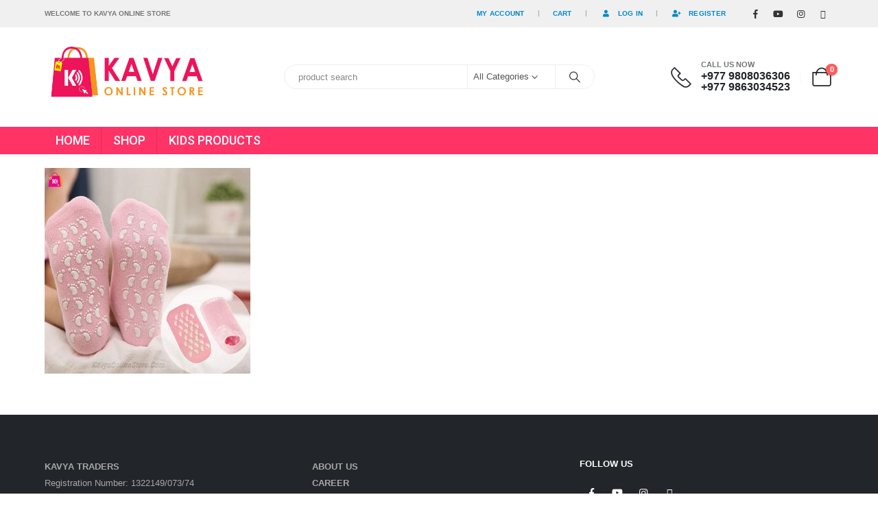

--- FILE ---
content_type: text/html; charset=UTF-8
request_url: https://kavyaonlinestore.com/?attachment_id=4001
body_size: 9675
content:
	<!DOCTYPE html>
	<html class=""  lang="en-US">
	<head>
		<meta http-equiv="X-UA-Compatible" content="IE=edge" />
		<meta http-equiv="Content-Type" content="text/html; charset=UTF-8" />
		<meta name="viewport" content="width=device-width, initial-scale=1, minimum-scale=1" />

		<link rel="profile" href="https://gmpg.org/xfn/11" />
		<link rel="pingback" href="https://kavyaonlinestore.com/xmlrpc.php" />
		<meta name='robots' content='index, follow, max-image-preview:large, max-snippet:-1, max-video-preview:-1' />

	<!-- This site is optimized with the Yoast SEO plugin v26.8 - https://yoast.com/product/yoast-seo-wordpress/ -->
	<title>spa-moist-socks-4 | Kavya Online Store</title>
	<link rel="canonical" href="https://kavyaonlinestore.com/" />
	<meta property="og:locale" content="en_US" />
	<meta property="og:type" content="article" />
	<meta property="og:title" content="spa-moist-socks-4 | Kavya Online Store" />
	<meta property="og:url" content="https://kavyaonlinestore.com/" />
	<meta property="og:site_name" content="Kavya Online Store" />
	<meta property="article:publisher" content="https://www.facebook.com/kavyaonlinestore" />
	<meta property="og:image" content="https://kavyaonlinestore.com" />
	<meta property="og:image:width" content="800" />
	<meta property="og:image:height" content="800" />
	<meta property="og:image:type" content="image/jpeg" />
	<meta name="twitter:card" content="summary_large_image" />
	<script type="application/ld+json" class="yoast-schema-graph">{"@context":"https://schema.org","@graph":[{"@type":"WebPage","@id":"https://kavyaonlinestore.com/","url":"https://kavyaonlinestore.com/","name":"spa-moist-socks-4 | Kavya Online Store","isPartOf":{"@id":"https://kavyaonlinestore.com/#website"},"primaryImageOfPage":{"@id":"https://kavyaonlinestore.com/#primaryimage"},"image":{"@id":"https://kavyaonlinestore.com/#primaryimage"},"thumbnailUrl":"https://kavyaonlinestore.com/wp-content/uploads/2022/08/spa-moist-socks-4.jpg","datePublished":"2022-08-29T08:21:00+00:00","breadcrumb":{"@id":"https://kavyaonlinestore.com/#breadcrumb"},"inLanguage":"en-US","potentialAction":[{"@type":"ReadAction","target":["https://kavyaonlinestore.com/"]}]},{"@type":"ImageObject","inLanguage":"en-US","@id":"https://kavyaonlinestore.com/#primaryimage","url":"https://kavyaonlinestore.com/wp-content/uploads/2022/08/spa-moist-socks-4.jpg","contentUrl":"https://kavyaonlinestore.com/wp-content/uploads/2022/08/spa-moist-socks-4.jpg","width":800,"height":800},{"@type":"BreadcrumbList","@id":"https://kavyaonlinestore.com/#breadcrumb","itemListElement":[{"@type":"ListItem","position":1,"name":"Home","item":"https://kavyaonlinestore.com/"},{"@type":"ListItem","position":2,"name":"Moisturizing SPA Socks | SPA Breathable Gel Sock Moisture Foot Mask Socks","item":"https://kavyaonlinestore.com/product/moisturizing-spa-socks-spa-breathable-gel-sock-moisture-foot-mask-socks/"},{"@type":"ListItem","position":3,"name":"spa-moist-socks-4"}]},{"@type":"WebSite","@id":"https://kavyaonlinestore.com/#website","url":"https://kavyaonlinestore.com/","name":"Kavya Online Store","description":"Kavya Online Store | Quality Products, Best Prices &amp; Fast Delivery","publisher":{"@id":"https://kavyaonlinestore.com/#organization"},"alternateName":"Kavya Online Shop","potentialAction":[{"@type":"SearchAction","target":{"@type":"EntryPoint","urlTemplate":"https://kavyaonlinestore.com/?s={search_term_string}"},"query-input":{"@type":"PropertyValueSpecification","valueRequired":true,"valueName":"search_term_string"}}],"inLanguage":"en-US"},{"@type":"Organization","@id":"https://kavyaonlinestore.com/#organization","name":"Kavya Online Store","alternateName":"Kavya Online Shop","url":"https://kavyaonlinestore.com/","logo":{"@type":"ImageObject","inLanguage":"en-US","@id":"https://kavyaonlinestore.com/#/schema/logo/image/","url":"https://kavyaonlinestore.com/wp-content/uploads/2022/12/Kavya-Online-512.png","contentUrl":"https://kavyaonlinestore.com/wp-content/uploads/2022/12/Kavya-Online-512.png","width":512,"height":512,"caption":"Kavya Online Store"},"image":{"@id":"https://kavyaonlinestore.com/#/schema/logo/image/"},"sameAs":["https://www.facebook.com/kavyaonlinestore","https://www.instagram.com/kavyaonlinestore","https://www.youtube.com/@kavyaonlinestore","https://www.tiktok.com/@kavyaonlinestore"]}]}</script>
	<!-- / Yoast SEO plugin. -->


<link rel="alternate" type="application/rss+xml" title="Kavya Online Store &raquo; Feed" href="https://kavyaonlinestore.com/feed/" />
<link rel="alternate" type="application/rss+xml" title="Kavya Online Store &raquo; Comments Feed" href="https://kavyaonlinestore.com/comments/feed/" />
<link rel="alternate" title="oEmbed (JSON)" type="application/json+oembed" href="https://kavyaonlinestore.com/wp-json/oembed/1.0/embed?url=https%3A%2F%2Fkavyaonlinestore.com%2F%3Fattachment_id%3D4001" />
<link rel="alternate" title="oEmbed (XML)" type="text/xml+oembed" href="https://kavyaonlinestore.com/wp-json/oembed/1.0/embed?url=https%3A%2F%2Fkavyaonlinestore.com%2F%3Fattachment_id%3D4001&#038;format=xml" />
		<link rel="shortcut icon" href="//kavyaonlinestore.com/wp-content/uploads/2022/12/Kavya-Online-512.png" type="image/x-icon" />
				<link rel="apple-touch-icon" href="" />
				<link rel="apple-touch-icon" sizes="120x120" href="" />
				<link rel="apple-touch-icon" sizes="76x76" href="" />
				<link rel="apple-touch-icon" sizes="152x152" href="" />
		<link rel="preload" href="https://kavyaonlinestore.com/wp-content/themes/porto/fonts/porto-font/porto.woff2" as="font" type="font/woff2" crossorigin fetchpriority="high"/><link rel="preload" href="https://kavyaonlinestore.com/wp-content/themes/porto/fonts/fontawesome_optimized/fa-solid-900.woff2" as="font" type="font/woff2" crossorigin fetchpriority="high"/><link rel="preload" href="https://kavyaonlinestore.com/wp-content/themes/porto/fonts/fontawesome_optimized/fa-regular-400.woff2" as="font" type="font/woff2" crossorigin fetchpriority="high"/><link rel="preload" href="https://kavyaonlinestore.com/wp-content/themes/porto/fonts/fontawesome_optimized/fa-brands-400.woff2" as="font" type="font/woff2" crossorigin fetchpriority="high"/><link rel="preload" href="https://kavyaonlinestore.com/wp-content/themes/porto/fonts/Simple-Line-Icons/Simple-Line-Icons.woff2" as="font" type="font/woff2" crossorigin fetchpriority="high"/><style id='wp-img-auto-sizes-contain-inline-css'>
img:is([sizes=auto i],[sizes^="auto," i]){contain-intrinsic-size:3000px 1500px}
/*# sourceURL=wp-img-auto-sizes-contain-inline-css */
</style>
<style id='classic-theme-styles-inline-css'>
/*! This file is auto-generated */
.wp-block-button__link{color:#fff;background-color:#32373c;border-radius:9999px;box-shadow:none;text-decoration:none;padding:calc(.667em + 2px) calc(1.333em + 2px);font-size:1.125em}.wp-block-file__button{background:#32373c;color:#fff;text-decoration:none}
/*# sourceURL=/wp-includes/css/classic-themes.min.css */
</style>
<style id='woocommerce-inline-inline-css'>
.woocommerce form .form-row .required { visibility: visible; }
/*# sourceURL=woocommerce-inline-inline-css */
</style>
<link rel='stylesheet' id='porto-fs-progress-bar-css' href='https://kavyaonlinestore.com/wp-content/themes/porto/inc/lib/woocommerce-shipping-progress-bar/shipping-progress-bar.css?ver=7.7.2' media='all' />
<link rel='stylesheet' id='porto-css-vars-css' href='https://kavyaonlinestore.com/wp-content/uploads/porto_styles/theme_css_vars.css?ver=7.7.2' media='all' />
<link rel='stylesheet' id='js_composer_front-css' href='https://kavyaonlinestore.com/wp-content/plugins/js_composer/assets/css/js_composer.min.css?ver=8.3' media='all' />
<link rel='stylesheet' id='bootstrap-css' href='https://kavyaonlinestore.com/wp-content/uploads/porto_styles/bootstrap.css?ver=7.7.2' media='all' />
<link rel='stylesheet' id='porto-plugins-css' href='https://kavyaonlinestore.com/wp-content/themes/porto/css/plugins_optimized.css?ver=7.7.2' media='all' />
<link rel='stylesheet' id='porto-theme-css' href='https://kavyaonlinestore.com/wp-content/themes/porto/css/theme.css?ver=7.7.2' media='all' />
<link rel='stylesheet' id='porto-animate-css' href='https://kavyaonlinestore.com/wp-content/themes/porto/css/part/animate.css?ver=7.7.2' media='all' />
<link rel='stylesheet' id='porto-widget-text-css' href='https://kavyaonlinestore.com/wp-content/themes/porto/css/part/widget-text.css?ver=7.7.2' media='all' />
<link rel='stylesheet' id='porto-widget-follow-us-css' href='https://kavyaonlinestore.com/wp-content/themes/porto/css/part/widget-follow-us.css?ver=7.7.2' media='all' />
<link rel='stylesheet' id='porto-blog-legacy-css' href='https://kavyaonlinestore.com/wp-content/themes/porto/css/part/blog-legacy.css?ver=7.7.2' media='all' />
<link rel='stylesheet' id='porto-header-shop-css' href='https://kavyaonlinestore.com/wp-content/themes/porto/css/part/header-shop.css?ver=7.7.2' media='all' />
<link rel='stylesheet' id='porto-header-legacy-css' href='https://kavyaonlinestore.com/wp-content/themes/porto/css/part/header-legacy.css?ver=7.7.2' media='all' />
<link rel='stylesheet' id='porto-footer-legacy-css' href='https://kavyaonlinestore.com/wp-content/themes/porto/css/part/footer-legacy.css?ver=7.7.2' media='all' />
<link rel='stylesheet' id='porto-nav-panel-css' href='https://kavyaonlinestore.com/wp-content/themes/porto/css/part/nav-panel.css?ver=7.7.2' media='all' />
<link rel='stylesheet' id='porto-media-mobile-sidebar-css' href='https://kavyaonlinestore.com/wp-content/themes/porto/css/part/media-mobile-sidebar.css?ver=7.7.2' media='(max-width:991px)' />
<link rel='stylesheet' id='porto-shortcodes-css' href='https://kavyaonlinestore.com/wp-content/uploads/porto_styles/shortcodes.css?ver=7.7.2' media='all' />
<link rel='stylesheet' id='porto-theme-shop-css' href='https://kavyaonlinestore.com/wp-content/themes/porto/css/theme_shop.css?ver=7.7.2' media='all' />
<link rel='stylesheet' id='porto-shop-legacy-css' href='https://kavyaonlinestore.com/wp-content/themes/porto/css/part/shop-legacy.css?ver=7.7.2' media='all' />
<link rel='stylesheet' id='porto-theme-wpb-css' href='https://kavyaonlinestore.com/wp-content/themes/porto/css/theme_wpb.css?ver=7.7.2' media='all' />
<link rel='stylesheet' id='porto-theme-radius-css' href='https://kavyaonlinestore.com/wp-content/themes/porto/css/theme_radius.css?ver=7.7.2' media='all' />
<link rel='stylesheet' id='porto-dynamic-style-css' href='https://kavyaonlinestore.com/wp-content/uploads/porto_styles/dynamic_style.css?ver=7.7.2' media='all' />
<link rel='stylesheet' id='porto-style-css' href='https://kavyaonlinestore.com/wp-content/themes/porto/style.css?ver=7.7.2' media='all' />
<style id='porto-style-inline-css'>
.screen-reader-text{border:0;clip-path:inset(50%);height:1px;margin:-1px;overflow:hidden;padding:0;position:absolute;width:1px;word-wrap:normal !important;}
.side-header-narrow-bar-logo{max-width:240px}@media (min-width:992px){}.page-top .page-title-wrap{line-height:0}.page-top .page-title:not(.b-none):after{content:'';position:absolute;width:100%;left:0;border-bottom:1px solid var(--porto-primary-color);bottom:-13px}#header.sticky-header .main-menu > li.menu-item:hover > a,#header.sticky-header .main-menu > li.menu-item.active:hover > a,#header.sticky-header .main-menu > li.menu-custom-content:hover a{color:#fff000}#header.sticky-header .main-menu > li.menu-item.active > a,#header.sticky-header .main-menu > li.menu-custom-content.active a{color:#fff000}.porto-sicon-img{margin-right:0 !important;margin-top:20px}.product-image .labels,.summary-before .labels .onhot,.summary-before .labels .onnew,.summary-before .labels .onsale {display:none}
/*# sourceURL=porto-style-inline-css */
</style>
<link rel='stylesheet' id='styles-child-css' href='https://kavyaonlinestore.com/wp-content/themes/porto-child/style.css?ver=6.9' media='all' />
<script src="https://kavyaonlinestore.com/wp-includes/js/jquery/jquery.min.js?ver=3.7.1" id="jquery-core-js"></script>
<script src="https://kavyaonlinestore.com/wp-content/plugins/woocommerce/assets/js/jquery-blockui/jquery.blockUI.min.js?ver=2.7.0-wc.10.4.3" id="wc-jquery-blockui-js" defer data-wp-strategy="defer"></script>
<script src="https://kavyaonlinestore.com/wp-content/plugins/woocommerce/assets/js/js-cookie/js.cookie.min.js?ver=2.1.4-wc.10.4.3" id="wc-js-cookie-js" defer data-wp-strategy="defer"></script>
<script id="woocommerce-js-extra">
var woocommerce_params = {"ajax_url":"/wp-admin/admin-ajax.php","wc_ajax_url":"/?wc-ajax=%%endpoint%%","i18n_password_show":"Show password","i18n_password_hide":"Hide password"};
//# sourceURL=woocommerce-js-extra
</script>
<script src="https://kavyaonlinestore.com/wp-content/plugins/woocommerce/assets/js/frontend/woocommerce.min.js?ver=10.4.3" id="woocommerce-js" defer data-wp-strategy="defer"></script>
<script id="wc-cart-fragments-js-extra">
var wc_cart_fragments_params = {"ajax_url":"/wp-admin/admin-ajax.php","wc_ajax_url":"/?wc-ajax=%%endpoint%%","cart_hash_key":"wc_cart_hash_a976f32edd5bc75c3879705277721a38","fragment_name":"wc_fragments_a976f32edd5bc75c3879705277721a38","request_timeout":"15000"};
//# sourceURL=wc-cart-fragments-js-extra
</script>
<script src="https://kavyaonlinestore.com/wp-content/plugins/woocommerce/assets/js/frontend/cart-fragments.min.js?ver=10.4.3" id="wc-cart-fragments-js" defer data-wp-strategy="defer"></script>
<script></script><link rel="https://api.w.org/" href="https://kavyaonlinestore.com/wp-json/" /><link rel="alternate" title="JSON" type="application/json" href="https://kavyaonlinestore.com/wp-json/wp/v2/media/4001" /><link rel="EditURI" type="application/rsd+xml" title="RSD" href="https://kavyaonlinestore.com/xmlrpc.php?rsd" />
<meta name="generator" content="WordPress 6.9" />
<meta name="generator" content="WooCommerce 10.4.3" />
<link rel='shortlink' href='https://kavyaonlinestore.com/?p=4001' />
		<script type="text/javascript" id="webfont-queue">
		WebFontConfig = {
			google: { families: [ 'Arial%2C+Helvetica%2C+sans-serif:400,500,600,700,800:cyrillic,cyrillic-ext,greek,greek-ext,khmer,latin,latin-ext,vietnamese','Playfair+Display:400,700','Roboto:500','Poppins:400,600,700&display=swap' ] }
		};
		(function(d) {
			var wf = d.createElement('script'), s = d.scripts[d.scripts.length - 1];
			wf.src = 'https://kavyaonlinestore.com/wp-content/themes/porto/js/libs/webfont.js';
			wf.async = true;
			s.parentNode.insertBefore(wf, s);
		})(document);</script>
			<noscript><style>.woocommerce-product-gallery{ opacity: 1 !important; }</style></noscript>
	<meta name="generator" content="Powered by WPBakery Page Builder - drag and drop page builder for WordPress."/>
<link rel="icon" href="https://kavyaonlinestore.com/wp-content/uploads/2022/07/cropped-Kavya-Online-512-32x32.png" sizes="32x32" />
<link rel="icon" href="https://kavyaonlinestore.com/wp-content/uploads/2022/07/cropped-Kavya-Online-512-192x192.png" sizes="192x192" />
<link rel="apple-touch-icon" href="https://kavyaonlinestore.com/wp-content/uploads/2022/07/cropped-Kavya-Online-512-180x180.png" />
<meta name="msapplication-TileImage" content="https://kavyaonlinestore.com/wp-content/uploads/2022/07/cropped-Kavya-Online-512-270x270.png" />
<noscript><style> .wpb_animate_when_almost_visible { opacity: 1; }</style></noscript>	<style id='global-styles-inline-css'>
:root{--wp--preset--aspect-ratio--square: 1;--wp--preset--aspect-ratio--4-3: 4/3;--wp--preset--aspect-ratio--3-4: 3/4;--wp--preset--aspect-ratio--3-2: 3/2;--wp--preset--aspect-ratio--2-3: 2/3;--wp--preset--aspect-ratio--16-9: 16/9;--wp--preset--aspect-ratio--9-16: 9/16;--wp--preset--color--black: #000000;--wp--preset--color--cyan-bluish-gray: #abb8c3;--wp--preset--color--white: #ffffff;--wp--preset--color--pale-pink: #f78da7;--wp--preset--color--vivid-red: #cf2e2e;--wp--preset--color--luminous-vivid-orange: #ff6900;--wp--preset--color--luminous-vivid-amber: #fcb900;--wp--preset--color--light-green-cyan: #7bdcb5;--wp--preset--color--vivid-green-cyan: #00d084;--wp--preset--color--pale-cyan-blue: #8ed1fc;--wp--preset--color--vivid-cyan-blue: #0693e3;--wp--preset--color--vivid-purple: #9b51e0;--wp--preset--color--primary: var(--porto-primary-color);--wp--preset--color--secondary: var(--porto-secondary-color);--wp--preset--color--tertiary: var(--porto-tertiary-color);--wp--preset--color--quaternary: var(--porto-quaternary-color);--wp--preset--color--dark: var(--porto-dark-color);--wp--preset--color--light: var(--porto-light-color);--wp--preset--color--primary-hover: var(--porto-primary-light-5);--wp--preset--gradient--vivid-cyan-blue-to-vivid-purple: linear-gradient(135deg,rgb(6,147,227) 0%,rgb(155,81,224) 100%);--wp--preset--gradient--light-green-cyan-to-vivid-green-cyan: linear-gradient(135deg,rgb(122,220,180) 0%,rgb(0,208,130) 100%);--wp--preset--gradient--luminous-vivid-amber-to-luminous-vivid-orange: linear-gradient(135deg,rgb(252,185,0) 0%,rgb(255,105,0) 100%);--wp--preset--gradient--luminous-vivid-orange-to-vivid-red: linear-gradient(135deg,rgb(255,105,0) 0%,rgb(207,46,46) 100%);--wp--preset--gradient--very-light-gray-to-cyan-bluish-gray: linear-gradient(135deg,rgb(238,238,238) 0%,rgb(169,184,195) 100%);--wp--preset--gradient--cool-to-warm-spectrum: linear-gradient(135deg,rgb(74,234,220) 0%,rgb(151,120,209) 20%,rgb(207,42,186) 40%,rgb(238,44,130) 60%,rgb(251,105,98) 80%,rgb(254,248,76) 100%);--wp--preset--gradient--blush-light-purple: linear-gradient(135deg,rgb(255,206,236) 0%,rgb(152,150,240) 100%);--wp--preset--gradient--blush-bordeaux: linear-gradient(135deg,rgb(254,205,165) 0%,rgb(254,45,45) 50%,rgb(107,0,62) 100%);--wp--preset--gradient--luminous-dusk: linear-gradient(135deg,rgb(255,203,112) 0%,rgb(199,81,192) 50%,rgb(65,88,208) 100%);--wp--preset--gradient--pale-ocean: linear-gradient(135deg,rgb(255,245,203) 0%,rgb(182,227,212) 50%,rgb(51,167,181) 100%);--wp--preset--gradient--electric-grass: linear-gradient(135deg,rgb(202,248,128) 0%,rgb(113,206,126) 100%);--wp--preset--gradient--midnight: linear-gradient(135deg,rgb(2,3,129) 0%,rgb(40,116,252) 100%);--wp--preset--font-size--small: 13px;--wp--preset--font-size--medium: 20px;--wp--preset--font-size--large: 36px;--wp--preset--font-size--x-large: 42px;--wp--preset--spacing--20: 0.44rem;--wp--preset--spacing--30: 0.67rem;--wp--preset--spacing--40: 1rem;--wp--preset--spacing--50: 1.5rem;--wp--preset--spacing--60: 2.25rem;--wp--preset--spacing--70: 3.38rem;--wp--preset--spacing--80: 5.06rem;--wp--preset--shadow--natural: 6px 6px 9px rgba(0, 0, 0, 0.2);--wp--preset--shadow--deep: 12px 12px 50px rgba(0, 0, 0, 0.4);--wp--preset--shadow--sharp: 6px 6px 0px rgba(0, 0, 0, 0.2);--wp--preset--shadow--outlined: 6px 6px 0px -3px rgb(255, 255, 255), 6px 6px rgb(0, 0, 0);--wp--preset--shadow--crisp: 6px 6px 0px rgb(0, 0, 0);}:where(.is-layout-flex){gap: 0.5em;}:where(.is-layout-grid){gap: 0.5em;}body .is-layout-flex{display: flex;}.is-layout-flex{flex-wrap: wrap;align-items: center;}.is-layout-flex > :is(*, div){margin: 0;}body .is-layout-grid{display: grid;}.is-layout-grid > :is(*, div){margin: 0;}:where(.wp-block-columns.is-layout-flex){gap: 2em;}:where(.wp-block-columns.is-layout-grid){gap: 2em;}:where(.wp-block-post-template.is-layout-flex){gap: 1.25em;}:where(.wp-block-post-template.is-layout-grid){gap: 1.25em;}.has-black-color{color: var(--wp--preset--color--black) !important;}.has-cyan-bluish-gray-color{color: var(--wp--preset--color--cyan-bluish-gray) !important;}.has-white-color{color: var(--wp--preset--color--white) !important;}.has-pale-pink-color{color: var(--wp--preset--color--pale-pink) !important;}.has-vivid-red-color{color: var(--wp--preset--color--vivid-red) !important;}.has-luminous-vivid-orange-color{color: var(--wp--preset--color--luminous-vivid-orange) !important;}.has-luminous-vivid-amber-color{color: var(--wp--preset--color--luminous-vivid-amber) !important;}.has-light-green-cyan-color{color: var(--wp--preset--color--light-green-cyan) !important;}.has-vivid-green-cyan-color{color: var(--wp--preset--color--vivid-green-cyan) !important;}.has-pale-cyan-blue-color{color: var(--wp--preset--color--pale-cyan-blue) !important;}.has-vivid-cyan-blue-color{color: var(--wp--preset--color--vivid-cyan-blue) !important;}.has-vivid-purple-color{color: var(--wp--preset--color--vivid-purple) !important;}.has-black-background-color{background-color: var(--wp--preset--color--black) !important;}.has-cyan-bluish-gray-background-color{background-color: var(--wp--preset--color--cyan-bluish-gray) !important;}.has-white-background-color{background-color: var(--wp--preset--color--white) !important;}.has-pale-pink-background-color{background-color: var(--wp--preset--color--pale-pink) !important;}.has-vivid-red-background-color{background-color: var(--wp--preset--color--vivid-red) !important;}.has-luminous-vivid-orange-background-color{background-color: var(--wp--preset--color--luminous-vivid-orange) !important;}.has-luminous-vivid-amber-background-color{background-color: var(--wp--preset--color--luminous-vivid-amber) !important;}.has-light-green-cyan-background-color{background-color: var(--wp--preset--color--light-green-cyan) !important;}.has-vivid-green-cyan-background-color{background-color: var(--wp--preset--color--vivid-green-cyan) !important;}.has-pale-cyan-blue-background-color{background-color: var(--wp--preset--color--pale-cyan-blue) !important;}.has-vivid-cyan-blue-background-color{background-color: var(--wp--preset--color--vivid-cyan-blue) !important;}.has-vivid-purple-background-color{background-color: var(--wp--preset--color--vivid-purple) !important;}.has-black-border-color{border-color: var(--wp--preset--color--black) !important;}.has-cyan-bluish-gray-border-color{border-color: var(--wp--preset--color--cyan-bluish-gray) !important;}.has-white-border-color{border-color: var(--wp--preset--color--white) !important;}.has-pale-pink-border-color{border-color: var(--wp--preset--color--pale-pink) !important;}.has-vivid-red-border-color{border-color: var(--wp--preset--color--vivid-red) !important;}.has-luminous-vivid-orange-border-color{border-color: var(--wp--preset--color--luminous-vivid-orange) !important;}.has-luminous-vivid-amber-border-color{border-color: var(--wp--preset--color--luminous-vivid-amber) !important;}.has-light-green-cyan-border-color{border-color: var(--wp--preset--color--light-green-cyan) !important;}.has-vivid-green-cyan-border-color{border-color: var(--wp--preset--color--vivid-green-cyan) !important;}.has-pale-cyan-blue-border-color{border-color: var(--wp--preset--color--pale-cyan-blue) !important;}.has-vivid-cyan-blue-border-color{border-color: var(--wp--preset--color--vivid-cyan-blue) !important;}.has-vivid-purple-border-color{border-color: var(--wp--preset--color--vivid-purple) !important;}.has-vivid-cyan-blue-to-vivid-purple-gradient-background{background: var(--wp--preset--gradient--vivid-cyan-blue-to-vivid-purple) !important;}.has-light-green-cyan-to-vivid-green-cyan-gradient-background{background: var(--wp--preset--gradient--light-green-cyan-to-vivid-green-cyan) !important;}.has-luminous-vivid-amber-to-luminous-vivid-orange-gradient-background{background: var(--wp--preset--gradient--luminous-vivid-amber-to-luminous-vivid-orange) !important;}.has-luminous-vivid-orange-to-vivid-red-gradient-background{background: var(--wp--preset--gradient--luminous-vivid-orange-to-vivid-red) !important;}.has-very-light-gray-to-cyan-bluish-gray-gradient-background{background: var(--wp--preset--gradient--very-light-gray-to-cyan-bluish-gray) !important;}.has-cool-to-warm-spectrum-gradient-background{background: var(--wp--preset--gradient--cool-to-warm-spectrum) !important;}.has-blush-light-purple-gradient-background{background: var(--wp--preset--gradient--blush-light-purple) !important;}.has-blush-bordeaux-gradient-background{background: var(--wp--preset--gradient--blush-bordeaux) !important;}.has-luminous-dusk-gradient-background{background: var(--wp--preset--gradient--luminous-dusk) !important;}.has-pale-ocean-gradient-background{background: var(--wp--preset--gradient--pale-ocean) !important;}.has-electric-grass-gradient-background{background: var(--wp--preset--gradient--electric-grass) !important;}.has-midnight-gradient-background{background: var(--wp--preset--gradient--midnight) !important;}.has-small-font-size{font-size: var(--wp--preset--font-size--small) !important;}.has-medium-font-size{font-size: var(--wp--preset--font-size--medium) !important;}.has-large-font-size{font-size: var(--wp--preset--font-size--large) !important;}.has-x-large-font-size{font-size: var(--wp--preset--font-size--x-large) !important;}
/*# sourceURL=global-styles-inline-css */
</style>
</head>
	<body class="attachment wp-singular attachment-template-default single single-attachment postid-4001 attachmentid-4001 attachment-jpeg wp-embed-responsive wp-theme-porto wp-child-theme-porto-child theme-porto woocommerce-no-js porto-rounded porto-breadcrumbs-bb full blog-1 wpb-js-composer js-comp-ver-8.3 vc_responsive">
	
	<div class="page-wrapper"><!-- page wrapper -->
		
											<!-- header wrapper -->
				<div class="header-wrapper">
										

	<header  id="header" class="header-builder">
	
	<div class="header-top"><div class="header-row container"><div class="header-col header-left hidden-for-sm"><div class="custom-html">WELCOME TO KAVYA ONLINE STORE</div></div><div class="header-col header-right hidden-for-sm"><ul id="menu-top-navigation" class="top-links mega-menu show-arrow"><li id="nav-menu-item-4795" class="menu-item menu-item-type-post_type menu-item-object-page narrow"><a href="https://kavyaonlinestore.com/my-account/">My Account</a></li>
<li id="nav-menu-item-4805" class="menu-item menu-item-type-post_type menu-item-object-page narrow"><a href="https://kavyaonlinestore.com/cart/">Cart</a></li>
<li class="menu-item"><a class="porto-link-login" href="https://kavyaonlinestore.com/my-account/"><i class="fas fa-user"></i>Log In</a></li><li class="menu-item"><a class="porto-link-register" href="https://kavyaonlinestore.com/my-account/"><i class="fas fa-user-plus"></i>Register</a></li></ul><div class="share-links">		<a target="_blank"  rel="nofollow noopener noreferrer" class="share-facebook" href="https://www.facebook.com/kavyaonlinestore" aria-label="Facebook" title="Facebook"></a>
				<a target="_blank"  rel="nofollow noopener noreferrer" class="share-youtube" href="https://www.youtube.com/@kavyaonlinestore" aria-label="Youtube" title="Youtube"></a>
				<a target="_blank"  rel="nofollow noopener noreferrer" class="share-instagram" href="https://www.instagram.com/kavyaonlinestore" aria-label="Instagram" title="Instagram"></a>
				<a  rel="nofollow noopener noreferrer" class="share-whatsapp" style="display:none" href="whatsapp://send?text=+9779808036306" data-action="share/whatsapp/share" aria-label="WhatsApp" title="WhatsApp">WhatsApp</a>
				<a target="_blank"  rel="nofollow noopener noreferrer" class="share-tiktok" href="https://www.tiktok.com/@kavyaonlinestore" aria-label="Tiktok" title="Tiktok"></a>
		</div></div><div class="header-col visible-for-sm header-right"><div class="searchform-popup advanced-search-layout ssm-advanced-search-layout search-rounded"><a  class="search-toggle" role="button" aria-label="Search Toggle" href="#"><i class="porto-icon-magnifier"></i><span class="search-text">Search</span></a>	<form action="https://kavyaonlinestore.com/" method="get"
		class="searchform search-layout-advanced searchform-cats">
		<div class="searchform-fields">
			<span class="text"><input name="s" type="text" value="" placeholder="product search" autocomplete="off" /></span>
							<input type="hidden" name="post_type" value="product"/>
				<select aria-label="Search Categories"  name='product_cat' id='product_cat' class='cat'>
	<option value='0'>All Categories</option>
	<option class="level-0" value="uncategorized">Uncategorized</option>
	<option class="level-0" value="accessories">Accessories</option>
	<option class="level-0" value="beauty">Beauty</option>
	<option class="level-0" value="dress">Dress</option>
	<option class="level-0" value="electronics">Electronics</option>
	<option class="level-0" value="fashion">Fashion</option>
	<option class="level-0" value="home">HOME</option>
	<option class="level-0" value="garden">Garden</option>
	<option class="level-0" value="bags">Bags</option>
	<option class="level-0" value="kids">KIDS PRODUCTS</option>
</select>
			<span class="button-wrap">
				<button class="btn btn-special" aria-label="Search" title="Search" type="submit">
					<i class="porto-icon-magnifier"></i>
				</button>
							</span>
		</div>
				<div class="live-search-list"></div>
			</form>
	</div></div></div></div><div class="header-main header-has-center header-has-not-center-sm"><div class="header-row container"><div class="header-col header-left hidden-for-sm">
	<div class="logo">
	<a aria-label="Site Logo" href="https://kavyaonlinestore.com/" title="Kavya Online Store - Kavya Online Store | Quality Products, Best Prices &amp; Fast Delivery"  rel="home">
		<img class="img-responsive sticky-logo sticky-retina-logo" src="//kavyaonlinestore.com/wp-content/uploads/2022/12/kavya-online-store-logo.png" alt="Kavya Online Store" /><img class="img-responsive standard-logo retina-logo" width="900" height="340" src="//kavyaonlinestore.com/wp-content/uploads/2022/12/kavya-online-store-logo.png" alt="Kavya Online Store" />	</a>
	</div>
	</div><div class="header-col visible-for-sm header-left"><a class="mobile-toggle" role="button" href="#" aria-label="Mobile Menu"><i class="fas fa-bars"></i></a>
	<div class="logo">
	<a aria-label="Site Logo" href="https://kavyaonlinestore.com/" title="Kavya Online Store - Kavya Online Store | Quality Products, Best Prices &amp; Fast Delivery"  rel="home">
		<img class="img-responsive sticky-logo sticky-retina-logo" src="//kavyaonlinestore.com/wp-content/uploads/2022/12/kavya-online-store-logo.png" alt="Kavya Online Store" /><img class="img-responsive standard-logo retina-logo" width="900" height="340" src="//kavyaonlinestore.com/wp-content/uploads/2022/12/kavya-online-store-logo.png" alt="Kavya Online Store" />	</a>
	</div>
	</div><div class="header-col header-center hidden-for-sm"><div class="searchform-popup advanced-search-layout ssm-advanced-search-layout search-rounded"><a  class="search-toggle" role="button" aria-label="Search Toggle" href="#"><i class="porto-icon-magnifier"></i><span class="search-text">Search</span></a>	<form action="https://kavyaonlinestore.com/" method="get"
		class="searchform search-layout-advanced searchform-cats">
		<div class="searchform-fields">
			<span class="text"><input name="s" type="text" value="" placeholder="product search" autocomplete="off" /></span>
							<input type="hidden" name="post_type" value="product"/>
				<select aria-label="Search Categories"  name='product_cat' id='product_cat' class='cat'>
	<option value='0'>All Categories</option>
	<option class="level-0" value="uncategorized">Uncategorized</option>
	<option class="level-0" value="accessories">Accessories</option>
	<option class="level-0" value="beauty">Beauty</option>
	<option class="level-0" value="dress">Dress</option>
	<option class="level-0" value="electronics">Electronics</option>
	<option class="level-0" value="fashion">Fashion</option>
	<option class="level-0" value="home">HOME</option>
	<option class="level-0" value="garden">Garden</option>
	<option class="level-0" value="bags">Bags</option>
	<option class="level-0" value="kids">KIDS PRODUCTS</option>
</select>
			<span class="button-wrap">
				<button class="btn btn-special" aria-label="Search" title="Search" type="submit">
					<i class="porto-icon-magnifier"></i>
				</button>
							</span>
		</div>
				<div class="live-search-list"></div>
			</form>
	</div></div><div class="header-col header-right hidden-for-sm"><div class="custom-html"><div class="porto-sicon-box  wpb_custom_1efe903570d178ff0a9b7bfa5febd3a4 style_1 default-icon"><div class="porto-sicon-default"><div class="porto-just-icon-wrapper porto-sicon-img  porto-icon-9f5d1cfb45d27d96b50bf473aebba227" style="font-size: 30px;"><img class="img-icon" alt="" src="https://kavyaonlinestore.com/wp-content/uploads/2022/09/phone.png" width="30" height="30" /></div></div></div><!-- porto-sicon-box --></div><div class="custom-html"><div class="porto-sicon-box text-start mb-0  wpb_custom_95a73e906045f7837a73b5dfa9876b7b style_1 default-icon"><div class="porto-sicon-header"><h3 class="porto-sicon-title" style="font-weight:600;font-size:11px;color:#777;line-height:11px;">CALL US NOW</h3><p style="font-weight:700;font-size:16px;line-height:16px;color:#222529;">+977 9808036306</p></div> <!-- header --></div><!-- porto-sicon-box -->

<div class="porto-sicon-box text-start mb-0  wpb_custom_1efe903570d178ff0a9b7bfa5febd3a4 style_1 default-icon"><div class="porto-sicon-header"><p style="font-weight:700;font-size:16px;line-height:16px;color:#222529;">+977 9863034523 </p></div> <!-- header --></div><!-- porto-sicon-box --></div><span class="separator"></span>		<div id="mini-cart" aria-haspopup="true" class="mini-cart simple">
			<div class="cart-head">
			<span class="cart-icon"><i class="minicart-icon porto-icon-shopping-cart"></i><span class="cart-items">0</span></span><span class="cart-items-text">0</span>			</div>
			<div class="cart-popup widget_shopping_cart">
				<div class="widget_shopping_cart_content">
									<div class="cart-loading"></div>
								</div>
			</div>
				</div>
		</div><div class="header-col visible-for-sm header-right"><div class="custom-html"><div class="porto-sicon-box  wpb_custom_1efe903570d178ff0a9b7bfa5febd3a4 style_1 default-icon"><div class="porto-sicon-default"><div class="porto-just-icon-wrapper porto-sicon-img  porto-icon-9f5d1cfb45d27d96b50bf473aebba227" style="font-size: 24px;"><img class="img-icon" alt="" src="https://kavyaonlinestore.com/wp-content/uploads/2022/09/phone.png" width="24" height="24" /></div></div></div><!-- porto-sicon-box --></div><div class="custom-html"><div class="porto-sicon-box text-start mb-0  wpb_custom_1efe903570d178ff0a9b7bfa5febd3a4 style_1 default-icon"><div class="porto-sicon-header"><p style="font-weight:700;font-size:13px;line-height:16px;color:#222529;">+977 9808036306</p></div> <!-- header --></div><!-- porto-sicon-box -->

<div class="porto-sicon-box text-start mb-0  wpb_custom_1efe903570d178ff0a9b7bfa5febd3a4 style_1 default-icon"><div class="porto-sicon-header"><p style="font-weight:700;font-size:13px;line-height:16px;color:#222529;">+977 9863034523 </p></div> <!-- header --></div><!-- porto-sicon-box --></div>		<div id="mini-cart" aria-haspopup="true" class="mini-cart simple">
			<div class="cart-head">
			<span class="cart-icon"><i class="minicart-icon porto-icon-shopping-cart"></i><span class="cart-items">0</span></span><span class="cart-items-text">0</span>			</div>
			<div class="cart-popup widget_shopping_cart">
				<div class="widget_shopping_cart_content">
									<div class="cart-loading"></div>
								</div>
			</div>
				</div>
		</div></div>
<nav id="nav-panel">
	<div class="container">
		<div class="mobile-nav-wrap skeleton-body">
		<i class="porto-loading-icon"></i>		</div>
	</div>
</nav>
</div><div class="header-bottom main-menu-wrap"><div class="header-row container"><div class="header-col header-left hidden-for-sm"><ul id="menu-new-test-menu" class="main-menu mega-menu menu-flat menu-flat-border show-arrow"><li id="nav-menu-item-4254" class="menu-item menu-item-type-post_type menu-item-object-page menu-item-home narrow"><a href="https://kavyaonlinestore.com/">HOME</a></li>
<li id="nav-menu-item-4255" class="menu-item menu-item-type-post_type menu-item-object-page narrow"><a href="https://kavyaonlinestore.com/shop/">SHOP</a></li>
<li id="nav-menu-item-5287" class="menu-item menu-item-type-custom menu-item-object-custom narrow"><a href="https://kavyaonlinestore.com/product-category/kids/">KIDS PRODUCTS</a></li>
</ul></div></div></div>	</header>

									</div>
				<!-- end header wrapper -->
			
			
			
		<div id="main" class="column1 boxed no-breadcrumbs main-boxed"><!-- main -->

			<div class="container">
			<div class="row main-content-wrap">

			<!-- main content -->
			<div class="main-content col-lg-12">

			
<div id="content" role="main" class="porto-single-page">

				
<article class="post-4001 attachment type-attachment status-inherit hentry">
	<div class="page-content">
		<span class="entry-title" style="display: none;">spa-moist-socks-4</span><span class="vcard" style="display: none;"><span class="fn"><a href="https://kavyaonlinestore.com/author/admin/" title="Posts by Admin" rel="author">Admin</a></span></span><span class="updated" style="display:none">2022-08-29T08:21:00+05:45</span><p class="attachment"><a href='https://kavyaonlinestore.com/wp-content/uploads/2022/08/spa-moist-socks-4.jpg'><img fetchpriority="high" decoding="async" width="300" height="300" src="https://kavyaonlinestore.com/wp-content/themes/porto/images/lazy.png" data-oi="https://kavyaonlinestore.com/wp-content/uploads/2022/08/spa-moist-socks-4-300x300.jpg" class="porto-lazyload attachment-medium size-medium" alt="" /></a></p>
	</div>
</article>

			</div>

		

</div><!-- end main content -->



	</div>
	</div>

					
				
				</div><!-- end main -->

				
				<div class="footer-wrapper">

																												
							<div id="footer" class="footer footer-1"
>
			<div class="footer-main">
			<div class="container">
				
									<div class="row">
														<div class="col-lg-4">
									<aside id="block-9" class="widget widget_block"><strong>KAVYA TRADERS</strong><br>
Registration Number: 1322149/073/74<br>
Bagbazar, Kathmandu, Nepal.<br>
<br>
<strong>KAVYAONLINESTORE.COM</strong><br>
Call / Whatsapp : +977 9808036306 / +977 9863034523<br>
General Inquiry: info@kavyaonlinestore.com<br>
Customer Support: support@kavyaonlinestore.com<br>
<br>
<strong>OPENING HOURS</strong><br>
Sunday To Friday: 7 AM to 7 PM</aside>								</div>
																<div class="col-lg-4">
									<aside id="block-10" class="widget widget_block"><strong>
<a href="https://www.kavyaonlinestore.com/about-us/"> ABOUT US</a><br>
<a href="https://www.kavyaonlinestore.com/careers/">CAREER</a><br>
<a href="https://www.kavyaonlinestore.com/privacy-policy/">PRIVACY POLICY</a></strong> <br>
<br>
<strong>
<a href="https://www.kavyaonlinestore.com/my-account/">MY ACCOUNT</a><br>
<a href="https://www.kavyaonlinestore.com/my-orders/">MY ORDERS</a><br>
<a href="https://www.kavyaonlinestore.com/order-tracking/">ORDER TRACKING</a><br>
<a href="#">SHIPPING &amp; DELIVERY</a><br>
<a href="#">HELP &amp; FAQs</a></strong></aside>								</div>
																<div class="col-lg-4">
									<aside id="follow-us-widget-3" class="widget follow-us"><h3 class="widget-title">Follow Us</h3>		<div class="share-links">
										<a href="https://www.facebook.com/kavyaonlinestore"  rel="nofollow noopener noreferrer" target="_blank" data-toggle=&quot;tooltip&quot; data-bs-placement=&quot;bottom&quot; title="Facebook" class="share-facebook">Facebook</a>
								<a href="https://www.youtube.com/channel/UCaaXxdAtISo3_aT2csppVwQ"  rel="nofollow noopener noreferrer" target="_blank" data-toggle=&quot;tooltip&quot; data-bs-placement=&quot;bottom&quot; title="Youtube" class="share-youtube">Youtube</a>
								<a href="https://www.instagram.com/kavyaonlinestore"  rel="nofollow noopener noreferrer" target="_blank" data-toggle=&quot;tooltip&quot; data-bs-placement=&quot;bottom&quot; title="Instagram" class="share-instagram">Instagram</a>
								<a href="whatsapp://send?text=+9779808036306"  rel="nofollow noopener noreferrer" target="_blank" data-toggle=&quot;tooltip&quot; data-bs-placement=&quot;bottom&quot; title="WhatsApp" class="share-whatsapp" style="display:none">WhatsApp</a>
								<a href="https://www.tiktok.com/@kavyaonlinestore"  rel="nofollow noopener noreferrer" target="_blank" data-toggle=&quot;tooltip&quot; data-bs-placement=&quot;bottom&quot; title="Tiktok" class="share-tiktok">Tiktok</a>
									</div>

		</aside>								</div>
													</div>
				
							</div>
		</div>
	
	<div class="footer-bottom">
	<div class="container">
		
					<div class="footer-center">
								<span class="footer-copyright">© Kavya Online Store. 2022. All Rights Reserved</span>			</div>
		
			</div>
</div>
</div>
												
					
				</div>
				<div class="porto-sticky-navbar has-ccols ccols-5 d-sm-none">
			<div class="sticky-icon link-home">
			<a href="https://kavyaonlinestore.com">
				<i class="porto-icon-category-home"></i>
				<span class="label">home</span>
			</a>
		</div>
					<div class="sticky-icon link-shop">
			<a href="https://kavyaonlinestore.com/shop/">
				<i class="porto-icon-bars"></i>
				<span class="label">categories</span>
			</a>
		</div>
					<div class="sticky-icon link-account">
			<a href="https://kavyaonlinestore.com/my-account/">
				<i class="porto-icon-user-2"></i>
				<span class="label">account</span>
			</a>
		</div>
				<div class="sticky-icon link-cart">
			<a href="https://kavyaonlinestore.com/cart/">
				<span class="cart-icon">
					<i class="porto-icon-shopping-cart"></i>
					<span class="cart-items">0</span>
				</span>
				<span class="label">cart</span>
			</a>
		</div>
	</div>
			
					
	</div><!-- end wrapper -->
	
<script type="speculationrules">
{"prefetch":[{"source":"document","where":{"and":[{"href_matches":"/*"},{"not":{"href_matches":["/wp-*.php","/wp-admin/*","/wp-content/uploads/*","/wp-content/*","/wp-content/plugins/*","/wp-content/themes/porto-child/*","/wp-content/themes/porto/*","/*\\?(.+)"]}},{"not":{"selector_matches":"a[rel~=\"nofollow\"]"}},{"not":{"selector_matches":".no-prefetch, .no-prefetch a"}}]},"eagerness":"conservative"}]}
</script>
	<script>
		(function () {
			var c = document.body.className;
			c = c.replace(/woocommerce-no-js/, 'woocommerce-js');
			document.body.className = c;
		})();
	</script>
	<script id="porto-live-search-js-extra">
var porto_live_search = {"nonce":"693eb63d2b","sku":"SKU: ","product_tags":"Tags: "};
//# sourceURL=porto-live-search-js-extra
</script>
<script src="https://kavyaonlinestore.com/wp-content/themes/porto/inc/lib/live-search/live-search.min.js?ver=7.7.2" id="porto-live-search-js"></script>
<script src="https://kavyaonlinestore.com/wp-content/plugins/woocommerce/assets/js/sourcebuster/sourcebuster.min.js?ver=10.4.3" id="sourcebuster-js-js"></script>
<script id="wc-order-attribution-js-extra">
var wc_order_attribution = {"params":{"lifetime":1.0000000000000000818030539140313095458623138256371021270751953125e-5,"session":30,"base64":false,"ajaxurl":"https://kavyaonlinestore.com/wp-admin/admin-ajax.php","prefix":"wc_order_attribution_","allowTracking":true},"fields":{"source_type":"current.typ","referrer":"current_add.rf","utm_campaign":"current.cmp","utm_source":"current.src","utm_medium":"current.mdm","utm_content":"current.cnt","utm_id":"current.id","utm_term":"current.trm","utm_source_platform":"current.plt","utm_creative_format":"current.fmt","utm_marketing_tactic":"current.tct","session_entry":"current_add.ep","session_start_time":"current_add.fd","session_pages":"session.pgs","session_count":"udata.vst","user_agent":"udata.uag"}};
//# sourceURL=wc-order-attribution-js-extra
</script>
<script src="https://kavyaonlinestore.com/wp-content/plugins/woocommerce/assets/js/frontend/order-attribution.min.js?ver=10.4.3" id="wc-order-attribution-js"></script>
<script src="https://kavyaonlinestore.com/wp-content/plugins/js_composer/assets/js/dist/js_composer_front.min.js?ver=8.3" id="wpb_composer_front_js-js"></script>
<script src="https://kavyaonlinestore.com/wp-content/themes/porto/js/bootstrap.optimized.min.js?ver=5.0.1" id="bootstrap-js"></script>
<script src="https://kavyaonlinestore.com/wp-content/plugins/woocommerce/assets/js/jquery-cookie/jquery.cookie.min.js?ver=1.4.1-wc.10.4.3" id="wc-jquery-cookie-js" defer data-wp-strategy="defer"></script>
<script src="https://kavyaonlinestore.com/wp-content/themes/porto/js/libs/owl.carousel.min.js?ver=2.3.4" id="owl.carousel-js"></script>
<script src="https://kavyaonlinestore.com/wp-includes/js/imagesloaded.min.js?ver=5.0.0" id="imagesloaded-js"></script>
<script async="async" src="https://kavyaonlinestore.com/wp-content/themes/porto/js/libs/jquery.magnific-popup.min.js?ver=1.1.0" id="jquery-magnific-popup-js"></script>
<script id="porto-theme-js-extra">
var js_porto_vars = {"rtl":"","theme_url":"https://kavyaonlinestore.com/wp-content/themes/porto-child","ajax_url":"https://kavyaonlinestore.com/wp-admin/admin-ajax.php","cart_url":"https://kavyaonlinestore.com/cart/","change_logo":"1","container_width":"1170","grid_gutter_width":"20","show_sticky_header":"1","show_sticky_header_tablet":"1","show_sticky_header_mobile":"1","ajax_loader_url":"//kavyaonlinestore.com/wp-content/themes/porto/images/ajax-loader@2x.gif","category_ajax":"","compare_popup":"","compare_popup_title":"","prdctfltr_ajax":"","slider_loop":"1","slider_autoplay":"1","slider_autoheight":"1","slider_speed":"5000","slider_nav":"","slider_nav_hover":"1","slider_margin":"","slider_dots":"","slider_animatein":"","slider_animateout":"","product_thumbs_count":"4","product_zoom":"1","product_zoom_mobile":"1","product_image_popup":"","zoom_type":"inner","zoom_scroll":"1","zoom_lens_size":"200","zoom_lens_shape":"square","zoom_contain_lens":"1","zoom_lens_border":"1","zoom_border_color":"#888888","zoom_border":"0","screen_xl":"1190","screen_xxl":"1400","mfp_counter":"%curr% of %total%","mfp_img_error":"\u003Ca href=\"%url%\"\u003EThe image\u003C/a\u003E could not be loaded.","mfp_ajax_error":"\u003Ca href=\"%url%\"\u003EThe content\u003C/a\u003E could not be loaded.","popup_close":"Close","popup_prev":"Previous","popup_next":"Next","request_error":"The requested content cannot be loaded.\u003Cbr/\u003EPlease try again later.","loader_text":"Loading...","submenu_back":"Back","porto_nonce":"78c133a768","use_skeleton_screen":["shop","product","quickview"],"user_edit_pages":"","quick_access":"Click to edit this element.","goto_type":"Go To the Type Builder.","legacy_mode":"1","lazyload_menu":"firsthover","add_to_label":"Add to cart","wc_placeholder_img":"https://kavyaonlinestore.com/wp-content/uploads/woocommerce-placeholder-300x300.png","shop_filter_layout":null,"func_url":"https://kavyaonlinestore.com/wp-content/plugins/porto-functionality/"};
//# sourceURL=porto-theme-js-extra
</script>
<script src="https://kavyaonlinestore.com/wp-content/themes/porto/js/theme.min.js?ver=7.7.2" id="porto-theme-js"></script>
<script src="https://kavyaonlinestore.com/wp-content/themes/porto/js/skeleton.min.js?ver=7.7.2" id="porto-skeleton-js"></script>
<script src="https://kavyaonlinestore.com/wp-content/themes/porto/js/sticky-icon-bar.min.js?ver=7.7.2" id="porto-sticky-icon-bar-js"></script>
<script src="https://kavyaonlinestore.com/wp-content/themes/porto/js/lazy-menu.min.js?ver=7.7.2" id="porto-lazyload-menu-js"></script>
<script async="async" src="https://kavyaonlinestore.com/wp-content/themes/porto/js/theme-async.min.js?ver=7.7.2" id="porto-theme-async-js"></script>
<script src="https://kavyaonlinestore.com/wp-content/themes/porto/js/woocommerce-theme.min.js?ver=7.7.2" id="porto-woocommerce-theme-js"></script>
<script src="https://kavyaonlinestore.com/wp-content/themes/porto/js/libs/lazyload.min.js?ver=1.9.7" id="lazyload-js"></script>
<script src="https://kavyaonlinestore.com/wp-content/themes/porto/js/theme-lazyload.min.js?ver=7.7.2" id="porto-theme-lazyload-js"></script>
<script src="https://kavyaonlinestore.com/wp-content/themes/porto/js/libs/jquery.selectric.min.js?ver=1.9.6" id="jquery-selectric-js"></script>
<script></script></body>
</html>